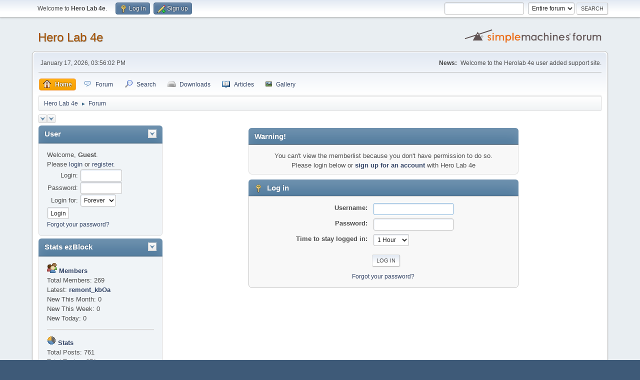

--- FILE ---
content_type: text/html; charset=UTF-8
request_url: https://hl4e.cryptoknight.org/index.php?action=mlist
body_size: 5649
content:
<!DOCTYPE html>
<html lang="en-US">
<head>
	<meta charset="UTF-8">
	<link rel="stylesheet" href="https://hl4e.cryptoknight.org/Themes/default/css/minified_54646c6ba798f6aff73b6b3e7cd75d0c.css?smf214_1717349061">
	<style>
	img.avatar { max-width: 65px !important; max-height: 65px !important; }
	
	</style>
	<script>
		var smf_theme_url = "https://hl4e.cryptoknight.org/Themes/default";
		var smf_default_theme_url = "https://hl4e.cryptoknight.org/Themes/default";
		var smf_images_url = "https://hl4e.cryptoknight.org/Themes/default/images";
		var smf_smileys_url = "https://hl4e.cryptoknight.org/Smileys";
		var smf_smiley_sets = "default,aaron,akyhne,fugue,alienine";
		var smf_smiley_sets_default = "default";
		var smf_avatars_url = "https://hl4e.cryptoknight.org/avatars";
		var smf_scripturl = "https://hl4e.cryptoknight.org/index.php?PHPSESSID=15d6f81f7f36961d91d9dc1aedf288e5&amp;";
		var smf_iso_case_folding = false;
		var smf_charset = "UTF-8";
		var smf_session_id = "01cb3dbbbae0fbec3df4d5e9fd79328d";
		var smf_session_var = "b41f151b48";
		var smf_member_id = 0;
		var ajax_notification_text = 'Loading...';
		var help_popup_heading_text = 'A little lost? Let me explain:';
		var banned_text = 'Sorry Guest, you are banned from using this forum!';
		var smf_txt_expand = 'Expand';
		var smf_txt_shrink = 'Shrink';
		var smf_collapseAlt = 'Hide';
		var smf_expandAlt = 'Show';
		var smf_quote_expand = false;
		var allow_xhjr_credentials = false;
	</script>
	<script src="https://ajax.googleapis.com/ajax/libs/jquery/3.6.3/jquery.min.js"></script>
	<script src="https://hl4e.cryptoknight.org/Themes/default/scripts/minified_5af58a870db00afb0be3615e13416cee.js?smf214_1717349061"></script>
	<script>
	var smf_you_sure ='Are you sure you want to do this?';
	</script>
	<title>Log in</title>
	<meta name="viewport" content="width=device-width, initial-scale=1">
	<meta property="og:site_name" content="Hero Lab 4e">
	<meta property="og:title" content="Log in">
	<meta property="og:description" content="Log in">
	<meta name="description" content="Log in">
	<meta name="theme-color" content="#557EA0">
	<meta name="robots" content="noindex">
	<link rel="help" href="https://hl4e.cryptoknight.org/index.php?PHPSESSID=15d6f81f7f36961d91d9dc1aedf288e5&amp;action=help">
	<link rel="contents" href="https://hl4e.cryptoknight.org/index.php?PHPSESSID=15d6f81f7f36961d91d9dc1aedf288e5&amp;">
	<link rel="search" href="https://hl4e.cryptoknight.org/index.php?PHPSESSID=15d6f81f7f36961d91d9dc1aedf288e5&amp;action=search">
	<link rel="alternate" type="application/rss+xml" title="Hero Lab 4e - RSS" href="https://hl4e.cryptoknight.org/index.php?PHPSESSID=15d6f81f7f36961d91d9dc1aedf288e5&amp;action=.xml;type=rss2">
	<link rel="alternate" type="application/atom+xml" title="Hero Lab 4e - Atom" href="https://hl4e.cryptoknight.org/index.php?PHPSESSID=15d6f81f7f36961d91d9dc1aedf288e5&amp;action=.xml;type=atom"><link rel="stylesheet" type="text/css" href="https://hl4e.cryptoknight.org/Themes/default/css/ezportal2.1.css?fin21" />
	<script type="text/javascript"><!-- // --><![CDATA[
	function EzToogle(myEzItem,ezBlockID,myImage,isBlock)
	{
		var ezCollapseState = 0;

		if (document.getElementById && document.getElementById(myEzItem)!= null) {
			if (document.getElementById(myEzItem).style.display == "none")
			{
				document.getElementById(myEzItem).style.display = "";
				ezCollapseState = 0;
			}
			else
			{
				document.getElementById(myEzItem).style.display = "none";
				ezCollapseState = 1;
			}
		} else if (document.layers && document.layers[myEzItem]!= null) {
			if (document.layers[myEzItem].display == "none")
			{
				document.layers[myEzItem].display = "";
				ezCollapseState = 0;
			}
			else
			{
				document.layers[myEzItem].display = "none";
				ezCollapseState = 1;
			}
		} else if (document.all) {
			if (document.all[myEzItem].style.display == "none")
			{
				document.all[myEzItem].style.display = "";
				ezCollapseState = 0;
			}
			else
			{
				document.all[myEzItem].style.display = "none";
				ezCollapseState = 1;
			}
		}EzPortalSaveBlockState(ezBlockID,ezCollapseState,isBlock);
			if (myImage.src == "https://hl4e.cryptoknight.org/ezportal/icons/collapse.png")
				myImage.src = "https://hl4e.cryptoknight.org/ezportal/icons/expand.png";
			else
				myImage.src = "https://hl4e.cryptoknight.org/ezportal/icons/collapse.png";

		}
	function EzPortalSaveBlockState(ezBlock,ezState,isBlock)
	{
		var tempImage = new Image();
		if (isBlock == 1)
			tempImage.src = smf_scripturl + (smf_scripturl.indexOf("?") == -1 ? "?" : "&") + "action=ezportal;sa=blockstate;blockid=" + ezBlock + ";state=" + ezState + ";sesc=" + "01cb3dbbbae0fbec3df4d5e9fd79328d" +  ";" + (new Date().getTime());
		else
			tempImage.src = smf_scripturl + (smf_scripturl.indexOf("?") == -1 ? "?" : "&") + "action=ezportal;sa=columnstate;columnid=" + ezBlock + ";state=" + ezState + ";sesc=" + "01cb3dbbbae0fbec3df4d5e9fd79328d" +  ";" + (new Date().getTime());

	}
	// ]]></script>
</head>
<body id="chrome" class="action_mlist">
<div id="footerfix">
	<div id="top_section">
		<div class="inner_wrap">
			<ul class="floatleft" id="top_info">
				<li class="welcome">
					Welcome to <strong>Hero Lab 4e</strong>.
				</li>
				<li class="button_login">
					<a href="https://hl4e.cryptoknight.org/index.php?PHPSESSID=15d6f81f7f36961d91d9dc1aedf288e5&amp;action=login" class="open" onclick="return reqOverlayDiv(this.href, 'Log in', 'login');">
						<span class="main_icons login"></span>
						<span class="textmenu">Log in</span>
					</a>
				</li>
				<li class="button_signup">
					<a href="https://hl4e.cryptoknight.org/index.php?PHPSESSID=15d6f81f7f36961d91d9dc1aedf288e5&amp;action=signup" class="open">
						<span class="main_icons regcenter"></span>
						<span class="textmenu">Sign up</span>
					</a>
				</li>
			</ul>
			<form id="search_form" class="floatright" action="https://hl4e.cryptoknight.org/index.php?PHPSESSID=15d6f81f7f36961d91d9dc1aedf288e5&amp;action=search2" method="post" accept-charset="UTF-8">
				<input type="search" name="search" value="">&nbsp;
				<select name="search_selection">
					<option value="all" selected>Entire forum </option>
				</select>
				<input type="submit" name="search2" value="Search" class="button">
				<input type="hidden" name="advanced" value="0">
			</form>
		</div><!-- .inner_wrap -->
	</div><!-- #top_section -->
	<div id="header">
		<h1 class="forumtitle">
			<a id="top" href="https://hl4e.cryptoknight.org/index.php?PHPSESSID=15d6f81f7f36961d91d9dc1aedf288e5&amp;">Hero Lab 4e</a>
		</h1>
		<img id="smflogo" src="https://hl4e.cryptoknight.org/Themes/default/images/smflogo.svg" alt="Simple Machines Forum" title="Simple Machines Forum">
	</div>
	<div id="wrapper">
		<div id="upper_section">
			<div id="inner_section">
				<div id="inner_wrap" class="hide_720">
					<div class="user">
						<time datetime="2026-01-17T20:56:02Z">January 17, 2026, 03:56:02 PM</time>
					</div>
					<div class="news">
						<h2>News: </h2>
						<p>Welcome to the Herolab 4e user added support site.</p>
					</div>
				</div>
				<a class="mobile_user_menu">
					<span class="menu_icon"></span>
					<span class="text_menu">Main Menu</span>
				</a>
				<div id="main_menu">
					<div id="mobile_user_menu" class="popup_container">
						<div class="popup_window description">
							<div class="popup_heading">Main Menu
								<a href="javascript:void(0);" class="main_icons hide_popup"></a>
							</div>
							
					<ul class="dropmenu menu_nav">
						<li class="button_home">
							<a class="active" href="https://hl4e.cryptoknight.org/index.php?PHPSESSID=15d6f81f7f36961d91d9dc1aedf288e5&amp;">
								<span class="main_icons home"></span><span class="textmenu">Home</span>
							</a>
						</li>
						<li class="button_forum">
							<a href="https://hl4e.cryptoknight.org/index.php?PHPSESSID=15d6f81f7f36961d91d9dc1aedf288e5&amp;action=forum">
								<img src="https://hl4e.cryptoknight.org/Themes/default/images/forum.png" alt=""><span class="textmenu">Forum</span>
							</a>
						</li>
						<li class="button_search">
							<a href="https://hl4e.cryptoknight.org/index.php?PHPSESSID=15d6f81f7f36961d91d9dc1aedf288e5&amp;action=search">
								<span class="main_icons search"></span><span class="textmenu">Search</span>
							</a>
						</li>
						<li class="button_downloads">
							<a href="https://hl4e.cryptoknight.org/index.php?PHPSESSID=15d6f81f7f36961d91d9dc1aedf288e5&amp;action=downloads">
								<img src="https://hl4e.cryptoknight.org/Themes/default/images/drive.png" alt=""><span class="textmenu">Downloads</span>
							</a>
						</li>
						<li class="button_articles">
							<a href="https://hl4e.cryptoknight.org/index.php?PHPSESSID=15d6f81f7f36961d91d9dc1aedf288e5&amp;action=articles">
								<img src="https://hl4e.cryptoknight.org/Themes/default/images/articles.png" alt=""><span class="textmenu">Articles</span>
							</a>
						</li>
						<li class="button_gallery">
							<a href="https://hl4e.cryptoknight.org/index.php?PHPSESSID=15d6f81f7f36961d91d9dc1aedf288e5&amp;action=gallery">
								<img src="https://hl4e.cryptoknight.org/Themes/default/images/gallery.png" alt=""><span class="textmenu">Gallery</span>
							</a>
						</li>
					</ul><!-- .menu_nav -->
						</div>
					</div>
				</div>
				<div class="navigate_section">
					<ul>
						<li>
							<a href="https://hl4e.cryptoknight.org/index.php?PHPSESSID=15d6f81f7f36961d91d9dc1aedf288e5&amp;"><span>Hero Lab 4e</span></a>
						</li>
						<li class="last">
							<span class="dividers"> &#9658; </span>
							<a href="https://hl4e.cryptoknight.org/index.php?PHPSESSID=15d6f81f7f36961d91d9dc1aedf288e5&amp;action=forum"><span>Forum</span></a>
						</li>
					</ul>
				</div><!-- .navigate_section -->
			</div><!-- #inner_section -->
		</div><!-- #upper_section -->
		<div id="content_section">
			<div id="main_content_section"><img src="https://hl4e.cryptoknight.org/ezportal/icons/collapse.png" onclick="javacscript:EzToogle('column1',1,this,0)" alt="+-"><img src="https://hl4e.cryptoknight.org/ezportal/icons/collapse.png" onclick="javacscript:EzToogle('column3',3,this,0)" alt="+-">
			<div id="ezPortal"><!--start column Left--><div style="flex:1 15%" id="column1" >
			<div class="cat_bar">
				<h3 class="catbg"> <span style="float:right"><img src="https://hl4e.cryptoknight.org/ezportal/icons/collapse.png" onclick="javacscript:EzToogle('block1',1,this,1)" alt="+-" /></span>User
				</h3>
			</div>
			<div id="block1"  class="windowbg">Welcome, <b>Guest</b>.<br />
Please <a href="https://hl4e.cryptoknight.org/index.php?PHPSESSID=15d6f81f7f36961d91d9dc1aedf288e5&amp;action=login">login</a> or <a href="https://hl4e.cryptoknight.org/index.php?PHPSESSID=15d6f81f7f36961d91d9dc1aedf288e5&amp;action=signup">register</a>.<br />
		<form action="https://hl4e.cryptoknight.org/index.php?PHPSESSID=15d6f81f7f36961d91d9dc1aedf288e5&amp;action=login2" method="post" accept-charset="UTF-8">
			<table border="0" cellspacing="1" cellpadding="0">
				<tr>
					<td align="right"><label for="user">Login:</label>&nbsp;</td>
					<td><input type="text" id="user" name="user" size="9" value="" /></td>
				</tr><tr>
					<td align="right"><label for="passwrd">Password:</label>&nbsp;</td>
					<td><input type="password" name="passwrd" id="passwrd" size="9" /></td>
				</tr><tr>
					<td align="right"><label for="passwrd">Login for:</label>&nbsp;</td>
					<td><select name="cookielength">
						<option value="60">1 Hour</option>
						<option value="1440">1 Day</option>
						<option value="10080">1 Week</option>
						<option value="43200">1 Month</option>
						<option value="-1" selected="selected">Forever</option>
					</select></td>
				</tr>
				<tr>

					<td colspan="2">
					<input type="hidden" name="b41f151b48" value="01cb3dbbbae0fbec3df4d5e9fd79328d"><input type="hidden" name="c22ec84a8" value="bc1199e30110377f2679997e74053ac8">
                    <input type="submit" value="Login" /></td>
				</tr>


			</table>


		</form>
		<span class="smalltext">
		<a href="https://hl4e.cryptoknight.org/index.php?PHPSESSID=15d6f81f7f36961d91d9dc1aedf288e5&amp;action=reminder">Forgot your password?</a>
		</span>
		
			</div>
			<div class="cat_bar">
				<h3 class="catbg"> <span style="float:right"><img src="https://hl4e.cryptoknight.org/ezportal/icons/collapse.png" onclick="javacscript:EzToogle('block2',2,this,1)" alt="+-" /></span>Stats ezBlock
				</h3>
			</div>
			<div id="block2"  class="windowbg">
	<div style="font-family: verdana, arial, sans-serif;">
                 <img src="https://hl4e.cryptoknight.org/ezportal/icons/members.gif" style="margin: 0;" align="bottom" alt="" />
                 <a href="https://hl4e.cryptoknight.org/index.php?PHPSESSID=15d6f81f7f36961d91d9dc1aedf288e5&amp;action=mlist"><b>Members</b></a>
                 <br /> Total Members: 269
                 <br /> Latest: <a href="https://hl4e.cryptoknight.org/index.php?PHPSESSID=15d6f81f7f36961d91d9dc1aedf288e5&amp;action=profile;u=324"><b>remont_kbOa</b></a><br /> New This Month: 0<br /> New This Week: 0<br /> New Today: 0
                 <hr /><img src="https://hl4e.cryptoknight.org/ezportal/icons/info.gif" style="margin: 0;" align="bottom" alt="" />
                 <a href="https://hl4e.cryptoknight.org/index.php?PHPSESSID=15d6f81f7f36961d91d9dc1aedf288e5&amp;action=stats"><b>Stats</b></a>
                 <br /> Total Posts: 761
                                  <br /> Total Topics: 371
                                  <br /> Most Online Today: 13
                                  <br /> Most Online Ever: 496<br />
					  (December 10, 2025, 03:07:26 AM)
				  <hr /><img src="https://hl4e.cryptoknight.org/ezportal/icons/online.gif" style="margin: 0;" align="bottom" alt="" />
                 <a href="https://hl4e.cryptoknight.org/index.php?PHPSESSID=15d6f81f7f36961d91d9dc1aedf288e5&amp;action=who"><b>Users Online</b></a><br /> Members: 0<br /> Guests: 13<br /> Total: 13<hr />
			<div style="width: 100%; "></div></div>
			</div>
				</div><!--end column.. Left--><!--start column Center--><div style="flex:1 70%" id="column2" >
			<div  id="block999">
			</div>
			
	<form action="https://hl4e.cryptoknight.org/index.php?PHPSESSID=15d6f81f7f36961d91d9dc1aedf288e5&amp;action=login2" method="post" accept-charset="UTF-8" name="frmLogin" id="frmLogin">
		<div class="login">
			<div class="cat_bar">
				<h3 class="catbg">Warning!</h3>
			</div>
			<p class="information centertext">
				You can't view the memberlist because you don't have permission to do so.<br>Please login below or <a href="https://hl4e.cryptoknight.org/index.php?PHPSESSID=15d6f81f7f36961d91d9dc1aedf288e5&amp;action=signup">sign up for an account</a> with Hero Lab 4e
			<div class="cat_bar">
				<h3 class="catbg">
					<span class="main_icons login"></span> Log in
				</h3>
			</div>
			<div class="roundframe">
				<dl>
					<dt>Username:</dt>
					<dd><input type="text" name="user" size="20"></dd>
					<dt>Password:</dt>
					<dd><input type="password" name="passwrd" size="20"></dd>
					<dt>Time to stay logged in:</dt>
					<dd>
							<select name="cookielength" id="cookielength">
								<option value="3153600">Forever</option>
								<option value="60" selected>1 Hour</option>
								<option value="1440">1 Day</option>
								<option value="10080">1 Week</option>
								<option value="43200">1 Month</option>
							</select>
					</dd>
				</dl>
				<p class="centertext">
					<input type="submit" value="Log in" class="button">
				</p>
				<p class="centertext smalltext">
					<a href="https://hl4e.cryptoknight.org/index.php?PHPSESSID=15d6f81f7f36961d91d9dc1aedf288e5&amp;action=reminder">Forgot your password?</a>
				</p>
			</div>
			<input type="hidden" name="b41f151b48" value="01cb3dbbbae0fbec3df4d5e9fd79328d">
			<input type="hidden" name="c22ec84a8" value="bc1199e30110377f2679997e74053ac8">
		</div><!-- .login -->
	</form>
	<script>
		document.forms.frmLogin.user.focus();
	</script></div><!--end column Center --><!--start column Right--><div style="flex:1 15%" id="column3" >
			<div class="cat_bar">
				<h3 class="catbg"> <span style="float:right"><img src="https://hl4e.cryptoknight.org/ezportal/icons/collapse.png" onclick="javacscript:EzToogle('block3',3,this,1)" alt="+-" /></span>Recent Topics
				</h3>
			</div>
			<div id="block3"  class="windowbg">
		<table border="0">
				<tr>
					<td valign="top">
						<span class="smalltext">
						<a href="https://hl4e.cryptoknight.org/index.php?PHPSESSID=15d6f81f7f36961d91d9dc1aedf288e5&amp;topic=466.msg858;topicseen#new"><b>ремонт стиральных машин</b></a>
						by <a href="https://hl4e.cryptoknight.org/index.php?PHPSESSID=15d6f81f7f36961d91d9dc1aedf288e5&amp;action=profile;u=324"><font color="">remont_kbOa</font></a>
						
						<br />December 21, 2025, 03:46:24 PM
						</span>
						<hr />
					</td>

				</tr>
				<tr>
					<td valign="top">
						<span class="smalltext">
						<a href="https://hl4e.cryptoknight.org/index.php?PHPSESSID=15d6f81f7f36961d91d9dc1aedf288e5&amp;topic=465.msg857;topicseen#new"><b>Селектор онлайн — пространство, где страсть становится вдохновением</b></a>
						by <a href="https://hl4e.cryptoknight.org/index.php?PHPSESSID=15d6f81f7f36961d91d9dc1aedf288e5&amp;action=profile;u=297"><font color="">CharlesImmEk</font></a>
						
						<br />March 06, 2025, 08:58:34 AM
						</span>
						<hr />
					</td>

				</tr>
				<tr>
					<td valign="top">
						<span class="smalltext">
						<a href="https://hl4e.cryptoknight.org/index.php?PHPSESSID=15d6f81f7f36961d91d9dc1aedf288e5&amp;topic=464.msg855;topicseen#new"><b>Купить Экстази и МДМА в Украине? САЙТ - KOKAINES.STORE Купить Экстази и МДМА Кие</b></a>
						by <a href="https://hl4e.cryptoknight.org/index.php?PHPSESSID=15d6f81f7f36961d91d9dc1aedf288e5&amp;action=profile;u=309"><font color="">DavidgfeTashy</font></a>
						
						<br />February 04, 2025, 06:27:35 PM
						</span>
						<hr />
					</td>

				</tr>
				<tr>
					<td valign="top">
						<span class="smalltext">
						<a href="https://hl4e.cryptoknight.org/index.php?PHPSESSID=15d6f81f7f36961d91d9dc1aedf288e5&amp;topic=463.msg854;topicseen#new"><b>What Are the Top 3 Skills for Remote Work in 2024?</b></a>
						by <a href="https://hl4e.cryptoknight.org/index.php?PHPSESSID=15d6f81f7f36961d91d9dc1aedf288e5&amp;action=profile;u=305"><font color="">JamesQuorp</font></a>
						
						<br />January 27, 2025, 01:00:47 PM
						</span>
						<hr />
					</td>

				</tr>
				<tr>
					<td valign="top">
						<span class="smalltext">
						<a href="https://hl4e.cryptoknight.org/index.php?PHPSESSID=15d6f81f7f36961d91d9dc1aedf288e5&amp;topic=462.msg853;topicseen#new"><b>Корисні відомості для українських громадян, які збираються створити свою справу</b></a>
						by <a href="https://hl4e.cryptoknight.org/index.php?PHPSESSID=15d6f81f7f36961d91d9dc1aedf288e5&amp;action=profile;u=298"><font color="">AliceResia</font></a>
						
						<br />January 05, 2025, 12:21:29 PM
						</span>
						<hr />
					</td>

				</tr>
				<tr>
					<td valign="top">
						<span class="smalltext">
						<a href="https://hl4e.cryptoknight.org/index.php?PHPSESSID=15d6f81f7f36961d91d9dc1aedf288e5&amp;topic=383.msg773;topicseen#new"><b>4e wont open due to duplicate files error</b></a>
						by <a href="https://hl4e.cryptoknight.org/index.php?PHPSESSID=15d6f81f7f36961d91d9dc1aedf288e5&amp;action=profile;u=21"><font color="">Fox Lee</font></a>
						
						<br />April 14, 2024, 01:01:14 AM
						</span>
						<hr />
					</td>

				</tr>
				<tr>
					<td valign="top">
						<span class="smalltext">
						<a href="https://hl4e.cryptoknight.org/index.php?PHPSESSID=15d6f81f7f36961d91d9dc1aedf288e5&amp;topic=378.msg771;topicseen#new"><b>Community Data files update 2023-02-16</b></a>
						by <a href="https://hl4e.cryptoknight.org/index.php?PHPSESSID=15d6f81f7f36961d91d9dc1aedf288e5&amp;action=profile;u=194"><font color="">Tdotku1911</font></a>
						
						<br />September 28, 2023, 08:52:54 PM
						</span>
						<hr />
					</td>

				</tr>
				<tr>
					<td valign="top">
						<span class="smalltext">
						<a href="https://hl4e.cryptoknight.org/index.php?PHPSESSID=15d6f81f7f36961d91d9dc1aedf288e5&amp;topic=382.msg770;topicseen#new"><b>Errors from last update</b></a>
						by <a href="https://hl4e.cryptoknight.org/index.php?PHPSESSID=15d6f81f7f36961d91d9dc1aedf288e5&amp;action=profile;u=191"><font color="">jrmcnz</font></a>
						
						<br />July 17, 2023, 03:30:56 PM
						</span>
						<hr />
					</td>

				</tr>
				<tr>
					<td valign="top">
						<span class="smalltext">
						<a href="https://hl4e.cryptoknight.org/index.php?PHPSESSID=15d6f81f7f36961d91d9dc1aedf288e5&amp;topic=381.msg769;topicseen#new"><b>Community Data files update 2023-04-28</b></a>
						by <a href="https://hl4e.cryptoknight.org/index.php?PHPSESSID=15d6f81f7f36961d91d9dc1aedf288e5&amp;action=profile;u=21"><font color="">Fox Lee</font></a>
						
						<br />April 27, 2023, 09:40:45 PM
						</span>
						<hr />
					</td>

				</tr>
				<tr>
					<td valign="top">
						<span class="smalltext">
						<a href="https://hl4e.cryptoknight.org/index.php?PHPSESSID=15d6f81f7f36961d91d9dc1aedf288e5&amp;topic=380.msg767;topicseen#new"><b>3rd Party - Zeitgeist character options</b></a>
						by <a href="https://hl4e.cryptoknight.org/index.php?PHPSESSID=15d6f81f7f36961d91d9dc1aedf288e5&amp;action=profile;u=21"><font color="">Fox Lee</font></a>
						
						<br />March 25, 2023, 03:21:38 AM
						</span>
						<hr />
					</td>

				</tr>
				<tr>
					<td valign="top">
						<span class="smalltext">
						<a href="https://hl4e.cryptoknight.org/index.php?PHPSESSID=15d6f81f7f36961d91d9dc1aedf288e5&amp;topic=379.msg765;topicseen#new"><b>Community Data files update 2023-03-25</b></a>
						by <a href="https://hl4e.cryptoknight.org/index.php?PHPSESSID=15d6f81f7f36961d91d9dc1aedf288e5&amp;action=profile;u=21"><font color="">Fox Lee</font></a>
						
						<br />March 25, 2023, 02:46:40 AM
						</span>
						<hr />
					</td>

				</tr>
				<tr>
					<td valign="top">
						<span class="smalltext">
						<a href="https://hl4e.cryptoknight.org/index.php?PHPSESSID=15d6f81f7f36961d91d9dc1aedf288e5&amp;topic=376.msg759;topicseen#new"><b>Our Unofficial Update for Hero Lab 4e</b></a>
						by <a href="https://hl4e.cryptoknight.org/index.php?PHPSESSID=15d6f81f7f36961d91d9dc1aedf288e5&amp;action=profile;u=186"><font color="">jklagenberg</font></a>
						
						<br />February 11, 2022, 09:00:52 AM
						</span>
						<hr />
					</td>

				</tr>
				<tr>
					<td valign="top">
						<span class="smalltext">
						<a href="https://hl4e.cryptoknight.org/index.php?PHPSESSID=15d6f81f7f36961d91d9dc1aedf288e5&amp;topic=375.msg755;topicseen#new"><b>Kensei Focus - Paragon Path Feature</b></a>
						by <a href="https://hl4e.cryptoknight.org/index.php?PHPSESSID=15d6f81f7f36961d91d9dc1aedf288e5&amp;action=profile;u=96"><font color="">Charlie</font></a>
						
						<br />October 21, 2020, 10:13:36 PM
						</span>
						<hr />
					</td>

				</tr>
				<tr>
					<td valign="top">
						<span class="smalltext">
						<a href="https://hl4e.cryptoknight.org/index.php?PHPSESSID=15d6f81f7f36961d91d9dc1aedf288e5&amp;topic=374.msg751;topicseen#new"><b>Warlord Scraper Error Fixes</b></a>
						by <a href="https://hl4e.cryptoknight.org/index.php?PHPSESSID=15d6f81f7f36961d91d9dc1aedf288e5&amp;action=profile;u=21"><font color="">Fox Lee</font></a>
						
						<br />April 03, 2020, 08:05:51 PM
						</span>
						<hr />
					</td>

				</tr>
				<tr>
					<td valign="top">
						<span class="smalltext">
						<a href="https://hl4e.cryptoknight.org/index.php?PHPSESSID=15d6f81f7f36961d91d9dc1aedf288e5&amp;topic=373.msg750;topicseen#new"><b>Herolab 4e Themes Modification</b></a>
						by <a href="https://hl4e.cryptoknight.org/index.php?PHPSESSID=15d6f81f7f36961d91d9dc1aedf288e5&amp;action=profile;u=1"><font color="#FF0000">Cryptoknight</font></a>
						
						<br />July 27, 2019, 02:47:44 AM
						</span>
						<hr />
					</td>

				</tr>
				<tr>
					<td valign="top">
						<span class="smalltext">
						<a href="https://hl4e.cryptoknight.org/index.php?PHPSESSID=15d6f81f7f36961d91d9dc1aedf288e5&amp;topic=372.msg749;topicseen#new"><b>Themes Collection</b></a>
						by <a href="https://hl4e.cryptoknight.org/index.php?PHPSESSID=15d6f81f7f36961d91d9dc1aedf288e5&amp;action=profile;u=1"><font color="#FF0000">Cryptoknight</font></a>
						
						<br />July 27, 2019, 02:47:44 AM
						</span>
						<hr />
					</td>

				</tr>
				<tr>
					<td valign="top">
						<span class="smalltext">
						<a href="https://hl4e.cryptoknight.org/index.php?PHPSESSID=15d6f81f7f36961d91d9dc1aedf288e5&amp;topic=371.msg748;topicseen#new"><b>Feats Bug Fixes Package</b></a>
						by <a href="https://hl4e.cryptoknight.org/index.php?PHPSESSID=15d6f81f7f36961d91d9dc1aedf288e5&amp;action=profile;u=1"><font color="#FF0000">Cryptoknight</font></a>
						
						<br />July 27, 2019, 02:47:44 AM
						</span>
						<hr />
					</td>

				</tr>
				<tr>
					<td valign="top">
						<span class="smalltext">
						<a href="https://hl4e.cryptoknight.org/index.php?PHPSESSID=15d6f81f7f36961d91d9dc1aedf288e5&amp;topic=370.msg747;topicseen#new"><b>Darksun Themes Package</b></a>
						by <a href="https://hl4e.cryptoknight.org/index.php?PHPSESSID=15d6f81f7f36961d91d9dc1aedf288e5&amp;action=profile;u=1"><font color="#FF0000">Cryptoknight</font></a>
						
						<br />July 27, 2019, 02:47:44 AM
						</span>
						<hr />
					</td>

				</tr>
				<tr>
					<td valign="top">
						<span class="smalltext">
						<a href="https://hl4e.cryptoknight.org/index.php?PHPSESSID=15d6f81f7f36961d91d9dc1aedf288e5&amp;topic=369.msg746;topicseen#new"><b>Defensive Feats</b></a>
						by <a href="https://hl4e.cryptoknight.org/index.php?PHPSESSID=15d6f81f7f36961d91d9dc1aedf288e5&amp;action=profile;u=1"><font color="#FF0000">Cryptoknight</font></a>
						
						<br />July 27, 2019, 02:47:44 AM
						</span>
						<hr />
					</td>

				</tr>
				<tr>
					<td valign="top">
						<span class="smalltext">
						<a href="https://hl4e.cryptoknight.org/index.php?PHPSESSID=15d6f81f7f36961d91d9dc1aedf288e5&amp;topic=368.msg745;topicseen#new"><b>Theme Framework for HeroLab 5 / 4e 4.0 - .HL version</b></a>
						by <a href="https://hl4e.cryptoknight.org/index.php?PHPSESSID=15d6f81f7f36961d91d9dc1aedf288e5&amp;action=profile;u=3"><font color="">Daphne</font></a>
						
						<br />July 27, 2019, 02:47:44 AM
						</span>
						<hr />
					</td>

				</tr>
				<tr>
					<td valign="top">
						<span class="smalltext">
						<a href="https://hl4e.cryptoknight.org/index.php?PHPSESSID=15d6f81f7f36961d91d9dc1aedf288e5&amp;topic=367.msg744;topicseen#new"><b>2014 09 20 Release</b></a>
						by <a href="https://hl4e.cryptoknight.org/index.php?PHPSESSID=15d6f81f7f36961d91d9dc1aedf288e5&amp;action=profile;u=1"><font color="#FF0000">Cryptoknight</font></a>
						
						<br />July 27, 2019, 02:47:44 AM
						</span>
						<hr />
					</td>

				</tr>
				<tr>
					<td valign="top">
						<span class="smalltext">
						<a href="https://hl4e.cryptoknight.org/index.php?PHPSESSID=15d6f81f7f36961d91d9dc1aedf288e5&amp;topic=366.msg743;topicseen#new"><b>2014-09-29 Download</b></a>
						by <a href="https://hl4e.cryptoknight.org/index.php?PHPSESSID=15d6f81f7f36961d91d9dc1aedf288e5&amp;action=profile;u=1"><font color="#FF0000">Cryptoknight</font></a>
						
						<br />July 27, 2019, 02:47:43 AM
						</span>
						<hr />
					</td>

				</tr>
				<tr>
					<td valign="top">
						<span class="smalltext">
						<a href="https://hl4e.cryptoknight.org/index.php?PHPSESSID=15d6f81f7f36961d91d9dc1aedf288e5&amp;topic=365.msg742;topicseen#new"><b>2014 11 13 Download</b></a>
						by <a href="https://hl4e.cryptoknight.org/index.php?PHPSESSID=15d6f81f7f36961d91d9dc1aedf288e5&amp;action=profile;u=1"><font color="#FF0000">Cryptoknight</font></a>
						
						<br />July 27, 2019, 02:47:43 AM
						</span>
						<hr />
					</td>

				</tr>
				<tr>
					<td valign="top">
						<span class="smalltext">
						<a href="https://hl4e.cryptoknight.org/index.php?PHPSESSID=15d6f81f7f36961d91d9dc1aedf288e5&amp;topic=364.msg741;topicseen#new"><b>Hybrid Battlemind not working as it should</b></a>
						by <a href="https://hl4e.cryptoknight.org/index.php?PHPSESSID=15d6f81f7f36961d91d9dc1aedf288e5&amp;action=profile;u=26"><font color="#FF0000">Sean Abel</font></a>
						
						<br />July 27, 2019, 02:45:49 AM
						</span>
						<hr />
					</td>

				</tr>
				<tr>
					<td valign="top">
						<span class="smalltext">
						<a href="https://hl4e.cryptoknight.org/index.php?PHPSESSID=15d6f81f7f36961d91d9dc1aedf288e5&amp;topic=341.msg740;topicseen#new"><b>Please read this and weigh in - Issue/Source/Document Version Control System</b></a>
						by <a href="https://hl4e.cryptoknight.org/index.php?PHPSESSID=15d6f81f7f36961d91d9dc1aedf288e5&amp;action=profile;u=56"><font color="">nixxrite</font></a>
						
						<br />March 29, 2019, 07:14:36 AM
						</span>
						<hr />
					</td>

				</tr>
		</table>
			</div>
				</div>
			<!--end column Right--><div align="center"><span class="smalltext">Powered by <a href="https://www.ezportal.com" target="blank">EzPortal</a></span></div>
			</div>
			</div><!-- #main_content_section -->
		</div><!-- #content_section -->
	</div><!-- #wrapper -->
</div><!-- #footerfix -->
	<div id="footer">
		<div class="inner_wrap">
		<ul>
			<li class="floatright"><a href="https://hl4e.cryptoknight.org/index.php?PHPSESSID=15d6f81f7f36961d91d9dc1aedf288e5&amp;action=help">Help</a> | <a href="https://hl4e.cryptoknight.org/index.php?PHPSESSID=15d6f81f7f36961d91d9dc1aedf288e5&amp;action=agreement">Terms and Rules</a> | <a href="#top_section">Go Up &#9650;</a></li>
			<li class="copyright"><a href="https://hl4e.cryptoknight.org/index.php?PHPSESSID=15d6f81f7f36961d91d9dc1aedf288e5&amp;action=credits" title="License" target="_blank" rel="noopener">SMF 2.1.4 &copy; 2023</a>, <a href="https://www.simplemachines.org" title="Simple Machines" target="_blank" rel="noopener">Simple Machines</a></li>
		</ul>
		</div>
	</div><!-- #footer -->
<script>
window.addEventListener("DOMContentLoaded", function() {
	function triggerCron()
	{
		$.get('https://hl4e.cryptoknight.org' + "/cron.php?ts=1768683360");
	}
	window.setTimeout(triggerCron, 1);
});
</script>
</body>
</html>

--- FILE ---
content_type: text/css
request_url: https://hl4e.cryptoknight.org/Themes/default/css/ezportal2.1.css?fin21
body_size: 151
content:
#ezPortal {
	display: flex;
	flex-flow: row wrap;
	justify-content: space-between;
	white-space: normal;
}

#ezPortal > * {
	flex: 1 100%;
	white-space: normal;
}
#column1, #column3 {
	flex: 1;
	white-space: normal;
}
#column2, #ezCenter {
	flex: 2 0px;
	white-space: normal;
}
/* Hide if its empty */
#ezCenter:empty {
	display: none;
}
/* Give some space */
#column4 {
	margin: 0 0 10px 0;
	white-space: normal;
}
#column1 {
	padding: 0 5px 0 0;
	white-space: normal;
}
#column3 {
	padding: 0 0 0 5px;
	white-space: normal;
}
/* Blocks needs some space */
div[id^="block"] {
	margin: 0 0 5px 0;
}

/* SMF 2.1 */
dl#ezPortal_admin dt {
	width: 25%;
	font-weight: bold;
}
dl#ezPortal_admin dd {
	width: 75%;
}

@media (max-width: 480px) {
	#ezPortal > div {
		display: block;
		width: 100% !important; /* Ignore user specific width */
		margin: 0 0 10px 0;
		padding: 0;
		white-space: normal;
	}
}